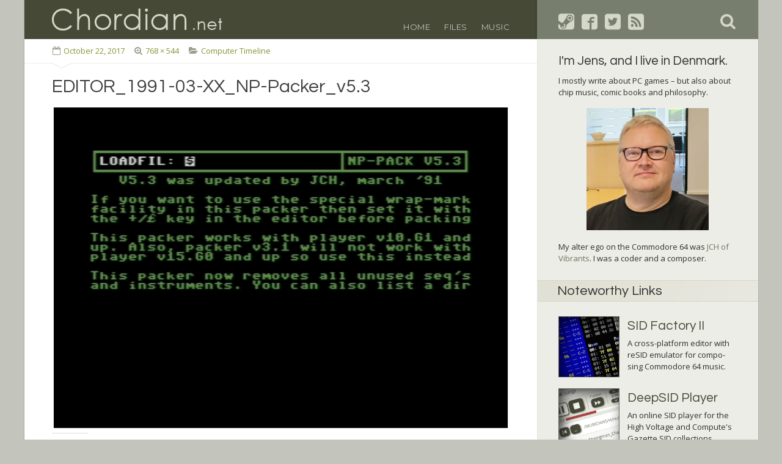

--- FILE ---
content_type: text/html; charset=UTF-8
request_url: http://blog.chordian.net/computer-timeline/editor_1991-03-xx_np-packer_v5-3/
body_size: 8463
content:
<!DOCTYPE html>
<html lang="en-US">
<head>
	<meta charset="UTF-8">
	<meta name="viewport" content="width=device-width, initial-scale=1">
	<link rel="profile" href="http://gmpg.org/xfn/11">
	<link rel="pingback" href="http://blog.chordian.net/wordpress/xmlrpc.php">
	<title>EDITOR_1991-03-XX_NP-Packer_v5.3 &#8211; Chordian.net</title>
<meta name='robots' content='max-image-preview:large' />
<!-- Jetpack Site Verification Tags -->
<meta name="google-site-verification" content="ZHQ8W0cYQFGJojnb5sk7_0cIxKUAD9RW0zkBt9PwprI" />
<link rel='dns-prefetch' href='//stats.wp.com' />
<link rel='dns-prefetch' href='//fonts.googleapis.com' />
<link rel='dns-prefetch' href='//v0.wordpress.com' />
<link rel='dns-prefetch' href='//jetpack.wordpress.com' />
<link rel='dns-prefetch' href='//s0.wp.com' />
<link rel='dns-prefetch' href='//public-api.wordpress.com' />
<link rel='dns-prefetch' href='//0.gravatar.com' />
<link rel='dns-prefetch' href='//1.gravatar.com' />
<link rel='dns-prefetch' href='//2.gravatar.com' />
<link rel='dns-prefetch' href='//widgets.wp.com' />
<link rel="alternate" type="application/rss+xml" title="Chordian.net &raquo; Feed" href="https://blog.chordian.net/feed/" />
<link rel="alternate" type="application/rss+xml" title="Chordian.net &raquo; Comments Feed" href="https://blog.chordian.net/comments/feed/" />
<link rel="alternate" type="application/rss+xml" title="Chordian.net &raquo; EDITOR_1991-03-XX_NP-Packer_v5.3 Comments Feed" href="https://blog.chordian.net/computer-timeline/editor_1991-03-xx_np-packer_v5-3/feed/" />
<link rel="alternate" title="oEmbed (JSON)" type="application/json+oembed" href="https://blog.chordian.net/wp-json/oembed/1.0/embed?url=https%3A%2F%2Fblog.chordian.net%2Fcomputer-timeline%2Feditor_1991-03-xx_np-packer_v5-3%2F" />
<link rel="alternate" title="oEmbed (XML)" type="text/xml+oembed" href="https://blog.chordian.net/wp-json/oembed/1.0/embed?url=https%3A%2F%2Fblog.chordian.net%2Fcomputer-timeline%2Feditor_1991-03-xx_np-packer_v5-3%2F&#038;format=xml" />
<style id='wp-img-auto-sizes-contain-inline-css' type='text/css'>
img:is([sizes=auto i],[sizes^="auto," i]){contain-intrinsic-size:3000px 1500px}
/*# sourceURL=wp-img-auto-sizes-contain-inline-css */
</style>
<style id='wp-emoji-styles-inline-css' type='text/css'>

	img.wp-smiley, img.emoji {
		display: inline !important;
		border: none !important;
		box-shadow: none !important;
		height: 1em !important;
		width: 1em !important;
		margin: 0 0.07em !important;
		vertical-align: -0.1em !important;
		background: none !important;
		padding: 0 !important;
	}
/*# sourceURL=wp-emoji-styles-inline-css */
</style>
<link rel='stylesheet' id='olivi-fonts-css' href='//fonts.googleapis.com/css?family=Open+Sans%3A400%2C700%2C400italic%2C700italic%7CQuestrial%7CMontserrat&#038;subset=latin%2Clatin-ext' type='text/css' media='all' />
<link rel='stylesheet' id='olivicons-css' href='http://blog.chordian.net/wordpress/wp-content/themes/olivi/olivicons/style.css?ver=1.0' type='text/css' media='all' />
<link rel='stylesheet' id='olivi-style-css' href='http://blog.chordian.net/wordpress/wp-content/themes/olivi/style.css?ver=6.9' type='text/css' media='all' />
<link rel='stylesheet' id='jetpack_likes-css' href='http://blog.chordian.net/wordpress/wp-content/plugins/jetpack/modules/likes/style.css?ver=15.4' type='text/css' media='all' />
<!--[if lt IE 9]><script type="text/javascript" src="http://blog.chordian.net/wordpress/wp-content/themes/olivi/js/html5shiv.min.js?ver=3.7.3" id="olivi-html5shiv-js"></script>
<![endif]-->
<script type="text/javascript" src="http://blog.chordian.net/wordpress/wp-includes/js/jquery/jquery.min.js?ver=3.7.1" id="jquery-core-js"></script>
<script type="text/javascript" src="http://blog.chordian.net/wordpress/wp-includes/js/jquery/jquery-migrate.min.js?ver=3.4.1" id="jquery-migrate-js"></script>
<link rel="https://api.w.org/" href="https://blog.chordian.net/wp-json/" /><link rel="alternate" title="JSON" type="application/json" href="https://blog.chordian.net/wp-json/wp/v2/media/4730" /><link rel="EditURI" type="application/rsd+xml" title="RSD" href="https://blog.chordian.net/wordpress/xmlrpc.php?rsd" />
<meta name="generator" content="WordPress 6.9" />
<link rel="canonical" href="https://blog.chordian.net/computer-timeline/editor_1991-03-xx_np-packer_v5-3/" />
<link rel='shortlink' href='https://wp.me/abGnth-1ei' />
	<style>img#wpstats{display:none}</style>
		
<!-- Jetpack Open Graph Tags -->
<meta property="og:type" content="article" />
<meta property="og:title" content="EDITOR_1991-03-XX_NP-Packer_v5.3" />
<meta property="og:url" content="https://blog.chordian.net/computer-timeline/editor_1991-03-xx_np-packer_v5-3/" />
<meta property="og:description" content="Visit the post for more." />
<meta property="article:published_time" content="2017-10-22T10:14:39+00:00" />
<meta property="article:modified_time" content="2017-10-22T10:14:39+00:00" />
<meta property="og:site_name" content="Chordian.net" />
<meta property="og:image" content="https://blog.chordian.net/wordpress/wp-content/uploads/2016/11/EDITOR_1991-03-XX_NP-Packer_v5.3.png" />
<meta property="og:image:alt" content="" />
<meta property="og:locale" content="en_US" />
<meta name="twitter:text:title" content="EDITOR_1991-03-XX_NP-Packer_v5.3" />
<meta name="twitter:image" content="https://blog.chordian.net/wordpress/wp-content/uploads/2016/11/EDITOR_1991-03-XX_NP-Packer_v5.3.png?w=640" />
<meta name="twitter:card" content="summary_large_image" />
<meta name="twitter:description" content="Visit the post for more." />

<!-- End Jetpack Open Graph Tags -->
<link rel="icon" href="https://blog.chordian.net/wordpress/wp-content/uploads/2015/06/avatar_c_olivi_512_sw12-557d825dv1_site_icon-32x32.png" sizes="32x32" />
<link rel="icon" href="https://blog.chordian.net/wordpress/wp-content/uploads/2015/06/avatar_c_olivi_512_sw12-557d825dv1_site_icon-256x256.png" sizes="192x192" />
<link rel="apple-touch-icon" href="https://blog.chordian.net/wordpress/wp-content/uploads/2015/06/avatar_c_olivi_512_sw12-557d825dv1_site_icon-256x256.png" />
<meta name="msapplication-TileImage" content="https://blog.chordian.net/wordpress/wp-content/uploads/2015/06/avatar_c_olivi_512_sw12-557d825dv1_site_icon.png" />
</head>

<body class="attachment wp-singular attachment-template-default attachmentid-4730 attachment-png wp-theme-olivi">

	
	<div id="page" class="hfeed site">
		<a class="skip-link screen-reader-text" href="#content">Skip to content</a>

		<header id="masthead" class="site-header" role="banner">

			<div class="site-branding">
								<a href="https://blog.chordian.net/" rel="home">
					<div class="site-customlogo"><img class="logo-normal" src="http://blog.chordian.net/wordpress/wp-content/uploads/2015/06/chordian_normal.png" alt="" /></div>
					<div class="site-customlogo"><img class="logo-hover" src="http://blog.chordian.net/wordpress/wp-content/uploads/2015/06/chordian_hover.png" alt="" /></div>
				</a>
			</div>

			<nav id="site-navigation" class="main-navigation" role="navigation">
				<div class="menu-main-container"><ul id="menu-main" class="menu"><li id="menu-item-520" class="menu-item menu-item-type-custom menu-item-object-custom menu-item-520"><a href="http://blog.chordian.net/">Home</a></li>
<li id="menu-item-759" class="menu-item menu-item-type-post_type menu-item-object-page menu-item-759"><a href="https://blog.chordian.net/miscellaneous-files/">Files</a></li>
<li id="menu-item-3085" class="menu-item menu-item-type-post_type menu-item-object-page menu-item-3085"><a href="https://blog.chordian.net/music/">Music</a></li>
</ul></div>			</nav>

		</header>

		<div id="content" class="site-content">
	<div id="primary" class="content-area">
		<main id="main" class="site-main" role="main">
			
					<article id="post-4730" class="post-4730 attachment type-attachment status-inherit hentry">

						<header class="entry-header">

							<div class="entry-meta">
								<div class="meta-both">
									<div class="meta-left">
										<span class="posted-on"><span class="screen-reader-text">Posted on </span><a href="https://blog.chordian.net/computer-timeline/editor_1991-03-xx_np-packer_v5-3/" rel="bookmark"><time class="entry-date published updated" datetime="2017-10-22T12:14:39+02:00">October 22, 2017</time></a></span>										<span class="attachment-image-size"><a href="https://blog.chordian.net/wordpress/wp-content/uploads/2016/11/EDITOR_1991-03-XX_NP-Packer_v5.3.png">768 &times; 544</a></span>
										<span class="attachment-parent-post"><a href="https://blog.chordian.net/computer-timeline/" rel="gallery">Computer Timeline</a></span>
									</div>
									<div class="meta-right">
																			</div>
								</div>
							</div>

							<h1 class="entry-title"><a href="https://blog.chordian.net/computer-timeline/editor_1991-03-xx_np-packer_v5-3/" rel="bookmark">EDITOR_1991-03-XX_NP-Packer_v5.3</a></h1>						</header>

						<div class="entry-content">
							<div class="entry-attachment">
								<img width="750" height="531" src="https://blog.chordian.net/wordpress/wp-content/uploads/2016/11/EDITOR_1991-03-XX_NP-Packer_v5.3.png" class="attachment-large size-large" alt="" decoding="async" fetchpriority="high" srcset="https://blog.chordian.net/wordpress/wp-content/uploads/2016/11/EDITOR_1991-03-XX_NP-Packer_v5.3.png 768w, https://blog.chordian.net/wordpress/wp-content/uploads/2016/11/EDITOR_1991-03-XX_NP-Packer_v5.3-300x213.png 300w" sizes="(max-width: 750px) 100vw, 750px" data-attachment-id="4730" data-permalink="https://blog.chordian.net/computer-timeline/editor_1991-03-xx_np-packer_v5-3/" data-orig-file="https://blog.chordian.net/wordpress/wp-content/uploads/2016/11/EDITOR_1991-03-XX_NP-Packer_v5.3.png" data-orig-size="768,544" data-comments-opened="1" data-image-meta="{&quot;aperture&quot;:&quot;0&quot;,&quot;credit&quot;:&quot;&quot;,&quot;camera&quot;:&quot;&quot;,&quot;caption&quot;:&quot;&quot;,&quot;created_timestamp&quot;:&quot;0&quot;,&quot;copyright&quot;:&quot;&quot;,&quot;focal_length&quot;:&quot;0&quot;,&quot;iso&quot;:&quot;0&quot;,&quot;shutter_speed&quot;:&quot;0&quot;,&quot;title&quot;:&quot;&quot;,&quot;orientation&quot;:&quot;0&quot;}" data-image-title="EDITOR_1991-03-XX_NP-Packer_v5.3" data-image-description="" data-image-caption="" data-medium-file="https://blog.chordian.net/wordpress/wp-content/uploads/2016/11/EDITOR_1991-03-XX_NP-Packer_v5.3-300x213.png" data-large-file="https://blog.chordian.net/wordpress/wp-content/uploads/2016/11/EDITOR_1991-03-XX_NP-Packer_v5.3.png" />							</div>
						</div>

						<div class='sharedaddy sd-block sd-like jetpack-likes-widget-wrapper jetpack-likes-widget-unloaded' id='like-post-wrapper-172639699-4730-696af8695cdfe' data-src='https://widgets.wp.com/likes/?ver=15.4#blog_id=172639699&amp;post_id=4730&amp;origin=blog.chordian.net&amp;obj_id=172639699-4730-696af8695cdfe' data-name='like-post-frame-172639699-4730-696af8695cdfe' data-title='Like or Reblog'><h3 class="sd-title">Like this:</h3><div class='likes-widget-placeholder post-likes-widget-placeholder' style='height: 55px;'><span class='button'><span>Like</span></span> <span class="loading">Loading...</span></div><span class='sd-text-color'></span><a class='sd-link-color'></a></div>
						<footer class="entry-footer">
													</footer>

					</article>

				
<div id="comments" class="comments-area">

	
	
	
		<div id="respond" class="comment-respond">
			<h3 id="reply-title" class="comment-reply-title">Leave a Reply<small><a rel="nofollow" id="cancel-comment-reply-link" href="/computer-timeline/editor_1991-03-xx_np-packer_v5-3/#respond" style="display:none;">Cancel reply</a></small></h3>			<form id="commentform" class="comment-form">
				<iframe
					title="Comment Form"
					src="https://jetpack.wordpress.com/jetpack-comment/?blogid=172639699&#038;postid=4730&#038;comment_registration=0&#038;require_name_email=1&#038;stc_enabled=1&#038;stb_enabled=1&#038;show_avatars=1&#038;avatar_default=mystery&#038;greeting=Leave+a+Reply&#038;jetpack_comments_nonce=0febc2079c&#038;greeting_reply=Leave+a+Reply+to+%25s&#038;color_scheme=transparent&#038;lang=en_US&#038;jetpack_version=15.4&#038;iframe_unique_id=1&#038;show_cookie_consent=10&#038;has_cookie_consent=0&#038;is_current_user_subscribed=0&#038;token_key=%3Bnormal%3B&#038;sig=bc9bbfe9a0832cb46312b9b6275e721e36993b41#parent=http%3A%2F%2Fblog.chordian.net%2Fcomputer-timeline%2Feditor_1991-03-xx_np-packer_v5-3%2F"
											name="jetpack_remote_comment"
						style="width:100%; height: 430px; border:0;"
										class="jetpack_remote_comment"
					id="jetpack_remote_comment"
					sandbox="allow-same-origin allow-top-navigation allow-scripts allow-forms allow-popups"
				>
									</iframe>
									<!--[if !IE]><!-->
					<script>
						document.addEventListener('DOMContentLoaded', function () {
							var commentForms = document.getElementsByClassName('jetpack_remote_comment');
							for (var i = 0; i < commentForms.length; i++) {
								commentForms[i].allowTransparency = true;
								commentForms[i].scrolling = 'no';
							}
						});
					</script>
					<!--<![endif]-->
							</form>
		</div>

		
		<input type="hidden" name="comment_parent" id="comment_parent" value="" />

		
</div>		</main>
	</div>


<div id="secondary" class="widget-area" role="complementary">

		<aside id="search-corner" class="widget widget_search">
		<form role="search" method="get" class="search-form" action="https://blog.chordian.net/">

			<div class="social-icons">

				<a class="search-social" href="http://steamcommunity.com/profiles/76561197982979991/" title="Go to my Steam profile">&#60078;</a><a class="search-social" href="https://www.facebook.com/chordian" title="Go to my Facebook profile">&#60045;</a><a class="search-social" href="https://twitter.com/chordian" title="Go to my Twitter profile">&#60050;</a>
									<a class="search-social" href="https://blog.chordian.net/feed/" title="Syndicate this site using RSS">&#60053;</a>
				
			</div>

			<label>
				<span class="screen-reader-text">Search for:</span>
				<input type="search" class="search-field" placeholder="Search" value="" name="s" />
			</label>
			<noscript><a href="https://blog.chordian.net/?s="></noscript>
			<div unselectable="on" class="search-icon unselectable">&#61442;</div>
			<noscript></a></noscript>
		</form>
	</aside>

	<aside id="custom_html-2" class="widget_text widget widget_custom_html"><div class="textwidget custom-html-widget"><h2 style="font-family:Questrial,sans-serif;font-weight: 400;line-height:0.6;margin-top:30px;">I'm Jens, and I live in Denmark.</h2>
<div style="font-size:13px;">
<p>I mostly write about PC games &ndash; but also about chip music, comic books and philosophy.</p>
	<div style="text-align:center;"><img style="width:200px;" src="https://chordian.net/images/jch12.jpg" alt="Jens-Christian Huus" /></div>
<p>My alter ego on the Commodore 64 was <a href="http://deepsid.chordian.net?file=/MUSICIANS/J/JCH">JCH of Vibrants</a>. I was a coder and a composer.</p>
</div></div></aside><aside id="custom_html-3" class="widget_text widget widget_custom_html"><h1 class="widget-title">Noteworthy Links</h1><div class="textwidget custom-html-widget"><style>
	.pages {
		margin-bottom: 14px;
	}
	div.pages {
		clear: right;
		float: right;
		width: 180px;
		height: 100px;
		font-size: 13px;
		/*background: #faa;*/
	}
	div.pages h2 {
		margin: 4px 0;
		font-family: "Questrial", sans-serif;
		font-weight: normal;
		font-size: 21px;
		color: #474937;
	}
	img.pages {
		clear: left;
		float: left;
		width: 100px;
		height: 100px;
		margin-top: 4px;
		border: 1px solid #68695a;
	}
</style>

<div style="margin-top:20px;"></div>

<a href="http://blog.chordian.net/sf2/" target="_blank"><img class="pages" src="http://chordian.net/images/sf2.png" alt="" /></a>
<div class="pages"><h2>SID Factory II</h2>A cross-platform editor with reSID emulator for compo-sing Commodore 64 music.</div>

<a href="http://deepsid.chordian.net/" target="_blank"><img class="pages" src="http://chordian.net/images/deepsid.png" alt="" /></a>
<div class="pages"><h2>DeepSID Player</h2>An online SID player for the High Voltage and Compute's Gazette SID collections.</div>

<a href="http://csdb.chordian.net/" target="_blank"><img class="pages" src="http://chordian.net/images/cshelldb.jpg" alt="" /></a>
<div class="pages"><h2>CShellDB</h2>A shell on top of The C-64 Scene Database with a new design and thumbnails.</div>

<a href="http://gamedeed.com/" target="_blank"><img class="pages" src="http://chordian.net/images/gamedeed.png" alt="" /></a>
<div class="pages"><h2>GameDeed</h2>Video games checklist, back-log and database. Supports Steam synchronization.</div>

<a href="http://blog.chordian.net/2017/01/09/my-computer-chronicles-part-1/"><img class="pages" src="http://chordian.net/images/chronicles.jpg" alt="" /></a>
<div class="pages"><h2>My Chronicles</h2>5-part series about my com-puter chronicles in the demo scene of the 80’s and 90’s.</div>

<a href="http://blog.chordian.net/computer-timeline/"><img class="pages" src="http://chordian.net/images/timeline.png" alt="" /></a>
<div class="pages" style="margin-bottom:34px;"><h2>My Timeline</h2>A timeline of all my computer activities from 1983 and up, with lots of screenshots.</div>
</div></aside><aside id="categories-2" class="widget widget_categories"><h1 class="widget-title">Categories</h1>
			<ul>
					<li class="cat-item cat-item-88"><a href="https://blog.chordian.net/category/pc-games/abandoned/">Abandoned</a> (28)
</li>
	<li class="cat-item cat-item-2"><a href="https://blog.chordian.net/category/associations/">Associations</a> (6)
</li>
	<li class="cat-item cat-item-107"><a href="https://blog.chordian.net/category/balanced-review/">Balanced Review</a> (35)
</li>
	<li class="cat-item cat-item-81"><a href="https://blog.chordian.net/category/books/">Books</a> (1)
</li>
	<li class="cat-item cat-item-3"><a href="https://blog.chordian.net/category/chiptunes/">Chiptunes</a> (47)
</li>
	<li class="cat-item cat-item-42"><a href="https://blog.chordian.net/category/comics/">Comics</a> (5)
</li>
	<li class="cat-item cat-item-29"><a href="https://blog.chordian.net/category/pc-games/completed/">Completed</a> (136)
</li>
	<li class="cat-item cat-item-89"><a href="https://blog.chordian.net/category/deepsid/">DeepSID</a> (7)
</li>
	<li class="cat-item cat-item-73"><a href="https://blog.chordian.net/category/diary-games/">Diary Games</a> (8)
</li>
	<li class="cat-item cat-item-4"><a href="https://blog.chordian.net/category/fun/">Fun</a> (7)
</li>
	<li class="cat-item cat-item-109"><a href="https://blog.chordian.net/category/gamenotes/">Game Notes</a> (5)
</li>
	<li class="cat-item cat-item-108"><a href="https://blog.chordian.net/category/game-tropes/">Game Tropes</a> (9)
</li>
	<li class="cat-item cat-item-56"><a href="https://blog.chordian.net/category/gamedeed/">GameDeed</a> (2)
</li>
	<li class="cat-item cat-item-30"><a href="https://blog.chordian.net/category/hardware/">Hardware</a> (4)
</li>
	<li class="cat-item cat-item-5"><a href="https://blog.chordian.net/category/html/">HTML</a> (2)
</li>
	<li class="cat-item cat-item-90"><a href="https://blog.chordian.net/category/kickstarter/">Kickstarter</a> (9)
</li>
	<li class="cat-item cat-item-6"><a href="https://blog.chordian.net/category/mmorpg/">MMORPG</a> (40)
</li>
	<li class="cat-item cat-item-74"><a href="https://blog.chordian.net/category/movies/">Movies</a> (4)
</li>
	<li class="cat-item cat-item-110"><a href="https://blog.chordian.net/category/musings/">Musings</a> (1)
</li>
	<li class="cat-item cat-item-78"><a href="https://blog.chordian.net/category/oldskool/">Oldskool</a> (16)
</li>
	<li class="cat-item cat-item-26"><a href="https://blog.chordian.net/category/pc-games/">PC Games</a> (244)
</li>
	<li class="cat-item cat-item-70"><a href="https://blog.chordian.net/category/philosophy/">Philosophy</a> (14)
</li>
	<li class="cat-item cat-item-45"><a href="https://blog.chordian.net/category/photography/">Photography</a> (11)
</li>
	<li class="cat-item cat-item-60"><a href="https://blog.chordian.net/category/quotes/">Quotes</a> (16)
</li>
	<li class="cat-item cat-item-85"><a href="https://blog.chordian.net/category/rambling/">Rambling</a> (5)
</li>
	<li class="cat-item cat-item-111"><a href="https://blog.chordian.net/category/short-sessions/">Short Sessions</a> (21)
</li>
	<li class="cat-item cat-item-97"><a href="https://blog.chordian.net/category/chiptunes/sid/">SID</a> (20)
</li>
	<li class="cat-item cat-item-84"><a href="https://blog.chordian.net/category/sid-factory-ii/">SID Factory II</a> (4)
</li>
	<li class="cat-item cat-item-9"><a href="https://blog.chordian.net/category/site/">Site</a> (7)
</li>
	<li class="cat-item cat-item-11"><a href="https://blog.chordian.net/category/tv/">Television</a> (10)
</li>
	<li class="cat-item cat-item-61"><a href="https://blog.chordian.net/category/tracker-music/">Tracker Music</a> (10)
</li>
	<li class="cat-item cat-item-86"><a href="https://blog.chordian.net/category/tutorial/">Tutorial</a> (5)
</li>
			</ul>

			</aside>
</div>
		</div><!-- #content -->

		<footer id="colophon" class="site-footer" role="contentinfo">
			<div class="site-info">

				Olivi theme for				<a href="http://wordpress.org/">WordPress</a>
				&#169; 2015 by				<a href="http://chordian.net/">Chordian</a>.

				<div class="site-meta">
										<a href="https://blog.chordian.net/wordpress/wp-login.php">Log in</a> &#124;
					<a href="https://blog.chordian.net/feed/" title="Syndicate this site using RSS">Entries <abbr title="Really Simple Syndication">RSS</abbr></a> &#124;
					<a href="https://blog.chordian.net/comments/feed/" title="The latest comments to all posts in RSS">Comments <abbr title="Really Simple Syndication">RSS</abbr></a>
				</div>

			</div>
		</footer>

	</div><!-- #page -->

	<script type="speculationrules">
{"prefetch":[{"source":"document","where":{"and":[{"href_matches":"/*"},{"not":{"href_matches":["/wordpress/wp-*.php","/wordpress/wp-admin/*","/wordpress/wp-content/uploads/*","/wordpress/wp-content/*","/wordpress/wp-content/plugins/*","/wordpress/wp-content/themes/olivi/*","/*\\?(.+)"]}},{"not":{"selector_matches":"a[rel~=\"nofollow\"]"}},{"not":{"selector_matches":".no-prefetch, .no-prefetch a"}}]},"eagerness":"conservative"}]}
</script>
<script type="text/javascript" src="http://blog.chordian.net/wordpress/wp-content/themes/olivi/js/jquery.placeholder.min.js?ver=2.1.1" id="olivi-placeholder-js"></script>
<script type="text/javascript" src="http://blog.chordian.net/wordpress/wp-content/themes/olivi/js/jquery.easing.1.3.js?ver=1.3" id="olivi-easing-js"></script>
<script type="text/javascript" src="http://blog.chordian.net/wordpress/wp-content/themes/olivi/js/skip-link-focus-fix.js?ver=1.0" id="olivi-skip-link-focus-fix-js"></script>
<script type="text/javascript" src="http://blog.chordian.net/wordpress/wp-content/themes/olivi/js/theme.js?ver=1.0" id="olivi-theme-js"></script>
<script type="text/javascript" id="jetpack-stats-js-before">
/* <![CDATA[ */
_stq = window._stq || [];
_stq.push([ "view", {"v":"ext","blog":"172639699","post":"4730","tz":"1","srv":"blog.chordian.net","j":"1:15.4"} ]);
_stq.push([ "clickTrackerInit", "172639699", "4730" ]);
//# sourceURL=jetpack-stats-js-before
/* ]]> */
</script>
<script type="text/javascript" src="https://stats.wp.com/e-202603.js" id="jetpack-stats-js" defer="defer" data-wp-strategy="defer"></script>
<script type="text/javascript" src="http://blog.chordian.net/wordpress/wp-content/plugins/jetpack/_inc/build/likes/queuehandler.min.js?ver=15.4" id="jetpack_likes_queuehandler-js"></script>
<script defer type="text/javascript" src="http://blog.chordian.net/wordpress/wp-content/plugins/akismet/_inc/akismet-frontend.js?ver=1762994884" id="akismet-frontend-js"></script>
<script id="wp-emoji-settings" type="application/json">
{"baseUrl":"https://s.w.org/images/core/emoji/17.0.2/72x72/","ext":".png","svgUrl":"https://s.w.org/images/core/emoji/17.0.2/svg/","svgExt":".svg","source":{"concatemoji":"http://blog.chordian.net/wordpress/wp-includes/js/wp-emoji-release.min.js?ver=6.9"}}
</script>
<script type="module">
/* <![CDATA[ */
/*! This file is auto-generated */
const a=JSON.parse(document.getElementById("wp-emoji-settings").textContent),o=(window._wpemojiSettings=a,"wpEmojiSettingsSupports"),s=["flag","emoji"];function i(e){try{var t={supportTests:e,timestamp:(new Date).valueOf()};sessionStorage.setItem(o,JSON.stringify(t))}catch(e){}}function c(e,t,n){e.clearRect(0,0,e.canvas.width,e.canvas.height),e.fillText(t,0,0);t=new Uint32Array(e.getImageData(0,0,e.canvas.width,e.canvas.height).data);e.clearRect(0,0,e.canvas.width,e.canvas.height),e.fillText(n,0,0);const a=new Uint32Array(e.getImageData(0,0,e.canvas.width,e.canvas.height).data);return t.every((e,t)=>e===a[t])}function p(e,t){e.clearRect(0,0,e.canvas.width,e.canvas.height),e.fillText(t,0,0);var n=e.getImageData(16,16,1,1);for(let e=0;e<n.data.length;e++)if(0!==n.data[e])return!1;return!0}function u(e,t,n,a){switch(t){case"flag":return n(e,"\ud83c\udff3\ufe0f\u200d\u26a7\ufe0f","\ud83c\udff3\ufe0f\u200b\u26a7\ufe0f")?!1:!n(e,"\ud83c\udde8\ud83c\uddf6","\ud83c\udde8\u200b\ud83c\uddf6")&&!n(e,"\ud83c\udff4\udb40\udc67\udb40\udc62\udb40\udc65\udb40\udc6e\udb40\udc67\udb40\udc7f","\ud83c\udff4\u200b\udb40\udc67\u200b\udb40\udc62\u200b\udb40\udc65\u200b\udb40\udc6e\u200b\udb40\udc67\u200b\udb40\udc7f");case"emoji":return!a(e,"\ud83e\u1fac8")}return!1}function f(e,t,n,a){let r;const o=(r="undefined"!=typeof WorkerGlobalScope&&self instanceof WorkerGlobalScope?new OffscreenCanvas(300,150):document.createElement("canvas")).getContext("2d",{willReadFrequently:!0}),s=(o.textBaseline="top",o.font="600 32px Arial",{});return e.forEach(e=>{s[e]=t(o,e,n,a)}),s}function r(e){var t=document.createElement("script");t.src=e,t.defer=!0,document.head.appendChild(t)}a.supports={everything:!0,everythingExceptFlag:!0},new Promise(t=>{let n=function(){try{var e=JSON.parse(sessionStorage.getItem(o));if("object"==typeof e&&"number"==typeof e.timestamp&&(new Date).valueOf()<e.timestamp+604800&&"object"==typeof e.supportTests)return e.supportTests}catch(e){}return null}();if(!n){if("undefined"!=typeof Worker&&"undefined"!=typeof OffscreenCanvas&&"undefined"!=typeof URL&&URL.createObjectURL&&"undefined"!=typeof Blob)try{var e="postMessage("+f.toString()+"("+[JSON.stringify(s),u.toString(),c.toString(),p.toString()].join(",")+"));",a=new Blob([e],{type:"text/javascript"});const r=new Worker(URL.createObjectURL(a),{name:"wpTestEmojiSupports"});return void(r.onmessage=e=>{i(n=e.data),r.terminate(),t(n)})}catch(e){}i(n=f(s,u,c,p))}t(n)}).then(e=>{for(const n in e)a.supports[n]=e[n],a.supports.everything=a.supports.everything&&a.supports[n],"flag"!==n&&(a.supports.everythingExceptFlag=a.supports.everythingExceptFlag&&a.supports[n]);var t;a.supports.everythingExceptFlag=a.supports.everythingExceptFlag&&!a.supports.flag,a.supports.everything||((t=a.source||{}).concatemoji?r(t.concatemoji):t.wpemoji&&t.twemoji&&(r(t.twemoji),r(t.wpemoji)))});
//# sourceURL=http://blog.chordian.net/wordpress/wp-includes/js/wp-emoji-loader.min.js
/* ]]> */
</script>
	<iframe src='https://widgets.wp.com/likes/master.html?ver=20260117#ver=20260117' scrolling='no' id='likes-master' name='likes-master' style='display:none;'></iframe>
	<div id='likes-other-gravatars' role="dialog" aria-hidden="true" tabindex="-1"><div class="likes-text"><span>%d</span></div><ul class="wpl-avatars sd-like-gravatars"></ul></div>
			<script type="text/javascript">
			(function () {
				const iframe = document.getElementById( 'jetpack_remote_comment' );
								
				const commentIframes = document.getElementsByClassName('jetpack_remote_comment');

				window.addEventListener('message', function(event) {
					if (event.origin !== 'https://jetpack.wordpress.com') {
						return;
					}

					if (!event?.data?.iframeUniqueId && !event?.data?.height) {
						return;
					}

					const eventDataUniqueId = event.data.iframeUniqueId;

					// Change height for the matching comment iframe
					for (let i = 0; i < commentIframes.length; i++) {
						const iframe = commentIframes[i];
						const url = new URL(iframe.src);
						const iframeUniqueIdParam = url.searchParams.get('iframe_unique_id');
						if (iframeUniqueIdParam == event.data.iframeUniqueId) {
							iframe.style.height = event.data.height + 'px';
							return;
						}
					}
				});
			})();
		</script>
		
</body>

	<!-- Google tag (gtag.js) -->
	<script async src="https://www.googletagmanager.com/gtag/js?id=G-NV6Z0P5C6C"></script>
	<script>
	  window.dataLayer = window.dataLayer || [];
	  function gtag(){dataLayer.push(arguments);}
	  gtag('js', new Date());

	  gtag('config', 'G-NV6Z0P5C6C');
	</script>

</html>